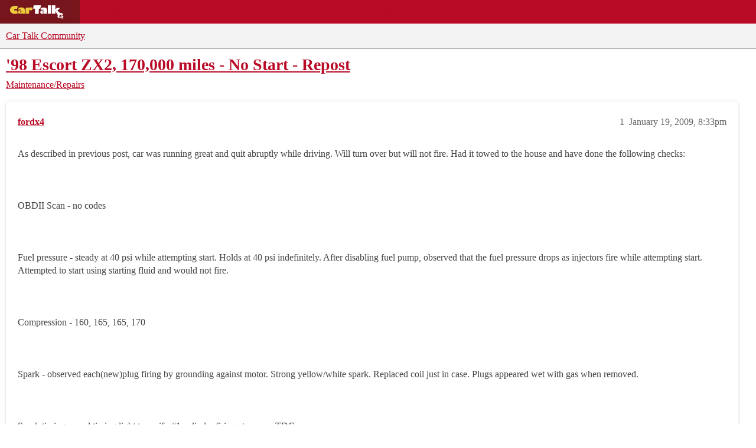

--- FILE ---
content_type: text/css
request_url: https://sea1.discourse-cdn.com/cartalk/stylesheets/desktop_theme_21_1e88bf3514de45790fb69c9ada9783ddc4a5fb4d.css?__ws=community.cartalk.com
body_size: 892
content:
#main-outlet{min-height:49vh}@media screen and (min-width: 1023px){.d-header #site-logo{display:none}}@media screen and (min-width: 925px){.container.posts{display:grid;grid-template-areas:"posts above-timeline" "posts timeline";grid-template-columns:calc(100% - (300px + 2em + 16px)) 300px;grid-template-rows:auto 1fr;gap:0 2em}.above-timeline-outlet{grid-area:above-timeline;margin-top:.65em;margin-left:1em}.container.posts{display:grid;grid-template-rows:auto 1fr;gap:0 2em}}@media screen and (min-width: 825px){.post-stream .row{display:flex;width:calc(100% - 16px)}.post-notice,.small-action{width:100%;max-width:calc(100% - 1em)}.small-action .small-action-desc{width:100%}.posts-filtered-notice{width:100%;max-width:1000px}#list-area{margin-bottom:3em}.topic-body{flex:1 1 100%;width:unset}}.topic-post{margin-bottom:1em}.topic-timer-info{border-top:none}.wrap{max-width:1350px}.menu-panel.drop-down{right:-5px}div.custom-logo-link{padding-left:.55em;font-weight:bold}@media screen and (max-width: 1023px){div.custom-logo-link{display:none}}.topic-map.--op,.topic-map.--bottom{border:none;max-width:unset;width:calc(100% - 1em)}.topic-map.--op.--bottom,.topic-map.--bottom.--bottom{grid-row:3}.category-list,.topic-list,.latest-topic-list{box-shadow:0 2px 5px 0 rgba(0,0,0,.16),0 0 0 0 rgba(0,0,0,.12);background-color:var(--secondary)}.nav-pills>li.active>a,.nav-pills>li>a.active{color:var(--primary);font-weight:300;background-color:var(--secondary)}.nav-pills>li>a{font-weight:300}.cartalk-mm-nav-item>a:hover,.nav-pills>li>a:hover{background-color:var(--secondary)}.user-main .nav-pills a.active i{color:var(--primary)}.user-main .nav-pills a:hover:not(.active) i{color:var(--quaternary)}.topic-body{box-shadow:0 2px 5px 0 rgba(0,0,0,.16),0 0 0 0 rgba(0,0,0,.12);background-color:var(--secondary);margin-top:10px;border-radius:4px;width:calc(100% - 60px)}@media screen and (min-width: 825px){.topic-body{padding:12px 20px 0 20px}}.topic-avatar{border-top:0;padding-right:10px}.topic-avatar .avatar-flair{right:4px}.topic-status-info{border-top:0}.embedded-posts .topic-avatar{padding-left:0px}.embedded-posts.top.topic-body{box-shadow:none;background-color:var(--secondary)}.btn:active{background-color:rgba(0,0,0,.4);box-shadow:none}.timeline-footer-controls{position:relative}.widget-button.btn.create{background-color:var(--quaternary);margin-top:1px}.widget-button.btn.create .d-icon{color:var(--secondary)}.widget-button.btn.create .fa-reply{color:var(--secondary);font-size:20px}@media only screen and (min-width: 768px)and (max-width: 1250px){.timeline-container{margin-left:820px}.topic-admin-popup-menu{left:-40% !important}}.widget-button.btn.notifications-dropdown{right:4px;position:relative;border-radius:40px;width:30px;padding:6px}.fps-result{background-color:var(--secondary);margin-top:10px;padding:20px;border-radius:2px}@keyframes background-fade-highlight{0%{background-color:var(--primary-low)}100%{background-color:var(--secondary)}}.user-main .about .controls{padding-right:10px}.rtl .topic-avatar{padding-right:initial;padding-left:10px}.rtl .topic-avatar .avatar-flair{right:initial;left:4px}.rtl .embedded-posts .topic-avatar{padding-left:initial;padding-right:0}.rtl #create-topic.btn-default{right:initial;left:50px}.rtl .widget-button.btn.create{left:initial;right:-18px}.rtl .widget-button.btn.notifications-dropdown{right:initial;left:4px}.rtl .user-main .about .controls{padding-right:initial;padding-left:10px}@media only screen and (min-width: 768px)and (max-width: 1250px){.rtl .timeline-container{margin-left:initial;margin-right:820px}.rtl .topic-admin-popup-menu{left:initial !important;right:-40% !important}}.read-state{right:10px}#banner{max-width:unset}.pg-ad{max-width:calc(100vw - 30px)}.mm-desktop-ad.mm-desktop-post-ad{max-width:calc(100vw - 88px);overflow:hidden}.extra-nav-item-outlet{display:flex;align-items:center}
/*# sourceMappingURL=desktop_theme_21_1e88bf3514de45790fb69c9ada9783ddc4a5fb4d.css.map?__ws=community.cartalk.com */

--- FILE ---
content_type: text/plain;charset=UTF-8
request_url: https://c.pub.network/v2/c
body_size: -114
content:
e363c068-bebf-41fa-a417-0bed8a2143c7

--- FILE ---
content_type: text/plain;charset=UTF-8
request_url: https://c.pub.network/v2/c
body_size: -267
content:
55fd77a0-baa3-42cc-8e93-b5bc9475cde5